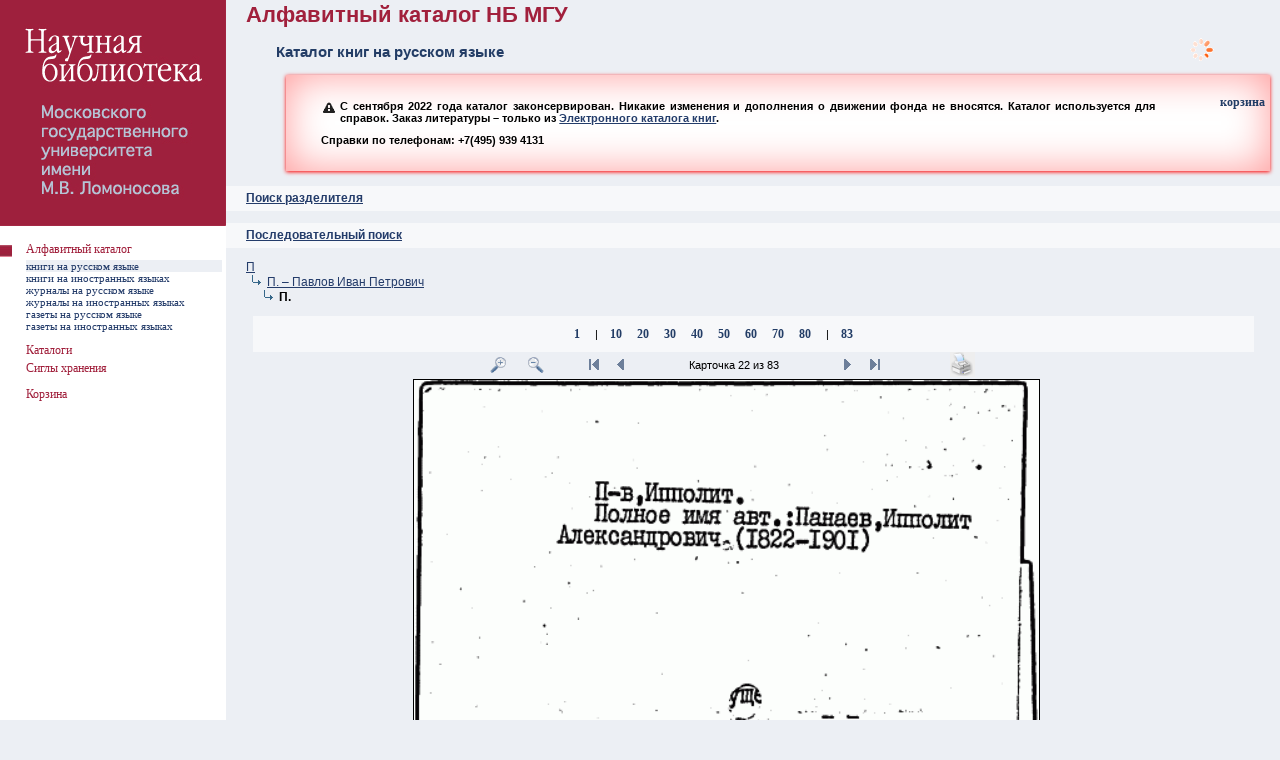

--- FILE ---
content_type: text/html; charset=utf-8
request_url: https://nbmgu.ru/image/?root=-1&pid=-22513&pos=-1&rang=3&sel=22&zoom=125&icount=83&path=:-22512:-22513&sib=-22512:1:2131
body_size: 17785
content:

<!DOCTYPE html PUBLIC "-//W3C//DTD XHTML 1.0 Transitional//EN" "http://www.w3.org/TR/xhtml1/DTD/xhtml1-transitional.dtd">
<html xmlns="http://www.w3.org/1999/xhtml" >
<head id="ctl00_Head1"><meta http-equiv="Content-Type" content="text/html; charset=utf-8" /><meta http-equiv="Content-Language" content="ru-RU" /><title>
	Алфавитный каталог НБ МГУ ^ Каталог книг на русском языке
</title><link rel="icon" href="style/img/favicon.ico" type="image/x-icon" /><link rel="shortcut icon" href="style/img/favicon.ico" type="image/x-icon" /><link rel="stylesheet" type="text/css" href="style/css/image.css?v=5" /><link rel="stylesheet" href="style/css/colorbox.css" /><link href="style/css/smoothness/jquery-ui-1.9.2.custom.css" rel="stylesheet" />
<!--[if lte IE 7]>
    <link rel="stylesheet" href="style/css/ie6.css" />
<![endif]-->
		<script src="style/js/jquery.min.js"></script>
        <script src="style/js/jquery-ui-1.9.2.custom.min.js"></script>
		<script src="style/js/jquery.colorbox.js"></script>
        <script src="style/js/jquery.tipTip.minified.js"></script>
        <script type="text/javascript" src="style/js/image.js"></script>
        <script src="style/js/ip.aspx"></script>
		<script>
		    $(document).ready(function () {
		        document.domain = "nbmgu.ru";
		        $(".iframe").colorbox({
		            iframe: true,
		            width: "720px",
		            height: "720px"
		        });
		        $(".iframe_reload").colorbox({
		            iframe: true,
		            width: "720px",
		            height: "720px",
		            onClosed: function () { location.reload(); }
		        });
		    });
		</script>
</head>
<body>
<form name="aspnetForm" method="post" action="Default.aspx?root=-1&amp;pid=-22513&amp;pos=-1&amp;rang=3&amp;sel=22&amp;zoom=125&amp;icount=83&amp;path=%3a-22512%3a-22513&amp;sib=-22512%3a1%3a2131" id="aspnetForm">
<div>
<input type="hidden" name="__VIEWSTATE" id="__VIEWSTATE" value="/wEPDwUJOTU4ODIzMTQ2D2QWAmYPZBYCAgEPZBYEAgcPEGRkFCsBAGQCDQ9kFgICAw8PFgIeB1Zpc2libGVoZGRk9sTPe2W4gRzX/fQmTy3W2CFC9t4=" />
</div>

<div>

	<input type="hidden" name="__VIEWSTATEGENERATOR" id="__VIEWSTATEGENERATOR" value="957DB117" />
	<input type="hidden" name="__EVENTTARGET" id="__EVENTTARGET" value="" />
	<input type="hidden" name="__EVENTARGUMENT" id="__EVENTARGUMENT" value="" />
</div>
<div style="position: absolute; width: 120px; height: 90px; z-index: 1; float: right; top: 0; right: 10px">
<div id="load">загрузка</div><p class="action_order" id="no_auth" style="display:none"><a class="red_link" href="help/1.shtml">помощь</a><br /><a class="red_link" href="https://nbmgu.ru/order/signup.aspx">регистрация</a><br /><a class="red_link" href="https://nbmgu.ru/order/">ваши заказы</a></p><p class="action_order" style="display:none" id="auth"><a class="red_link" href="help/1.shtml">помощь</a><br /><a class="red_link" href="https://nbmgu.ru/order/">ваши заказы</a><br /><a class="red_link" href="https://nbmgu.ru/order/login.aspx?action=logout">выход</a></p><script type="text/javascript" src="https://nbmgu.ru/order/style/js_auth.aspx"></script>
</div>
<table>
	<tr>
		<td style="width:226px; background-color:#FFFFFF" valign="top"><img src="style/img/null.gif" width="226" height="1" alt="" /></td>
		<td valign="top">
		<table style="height: 90px">
			<tr>
				<td><h1 id="ctl00_h">Алфавитный каталог НБ МГУ</h1>
				<h2>
Каталог книг на русском языке

<div class="warning">
<p><span class="ui-icon ui-icon-alert" style="float: left; margin-right: .3em;"></span> С сентября  2022 года каталог законсервирован. Никакие изменения и дополнения о движении фонда не вносятся. Каталог используется для справок. Заказ литературы – только из <a href="/catalogs/elcats/books/">Электронного каталога книг</a>.</p>
<p><span class="icon-big-tel">Справки по телефонам: +7(495) 939 4131</span></p>
</div>
</h2></td>
			</tr>
		</table>
		


<table style="height: 25px; background-color: #F7F8FA">
			<tr>
				<td>
				<h3><a id="search"></a><a onclick="($('#s').is(':visible') ? $('#s').hide('slow') : $('#s').show('slow'));">Поиск разделителя</a></h3>
				</td>
			</tr>
		</table>
		<div id="s" style="display:none">
				<table style="width: 95%; margin-left:20px;margin-top:20px">
					<tr>
						<td style="width:400px">
						<input type="text" class="SearchField" id="query" name="query" onkeydown="javascript:if(13==event.keyCode){search('-1',$(this).val(), $('input[name=R1]:checked').val());return false;}" /></td>
						<td><input type="button" name="find" value=" Искать " id="find" class="search" onclick="search('-1',$('#query').val(),$('input[name=R1]:checked').val())" /></td>
					</tr>
				</table>
		<p style="margin-left:20px"><b>Параметры поиска:</b></p>
			<table class="search">
				<tr>
					<td style="width:20px"><input id="rad_beg" type="radio" name="R1" value="rad_beg" checked="checked" /></td>
					<td><p>Начало текста</p></td>
				</tr>
				<tr>
				    <td><input id="rad_end" type="radio" name="R1" value="rad_end" /></td>
					<td><p>Слова из текста</p></td>
				</tr>
			</table>
		</div>
<br />
		<table style="height: 25px; background-color: #F7F8FA">
			<tr>
				<td>
				<h3><a name="up"></a><a name="search" href="?root=-1&amp;pid=-1">Последовательный поиск</a></h3>
				</td>
			</tr>
		</table>
		


<div style="position: absolute; width: 135px; height: 18px; z-index: 1; float: right; top: 95px; right: 10px">
<p style="text-align: right; margin: 0 5px;">
<a class="blue_link" href="basket.aspx">корзина</a>
</p>
</div>
<br/>

<p class="tree"><a href="?root=-1&amp;pid=-22512&amp;pos=-1&amp;rang=1&amp;sel=1&amp;zoom=125&amp;icount=0&amp;path=:-22512&amp;sib=">П</a></p>
<p class="tree"><a href="?root=-1&amp;pid=-22512&amp;pos=1&amp;rang=2&amp;sel=1&amp;zoom=125&amp;icount=0&amp;path=:-22512&amp;sib=-22512:1:2131"><img src="style/img/str.gif" style="width:21px; height:12px" alt="Перейти" />П.&nbsp;&ndash;&nbsp;Павлов Иван Петрович</a></p>
<p class="tree"><img src="style/img/null.gif" style="width:12px; height:12px" alt="" /><img src="style/img/str.gif" style="width:21px; height:12px" alt="" /><b>П.</b></p>
<br /><div style="text-align:center"><table style="width:95%; background-color:#F7F8FA" align="center"><tr><td><p style="text-align:center"><a class="blue_link" href="?root=-1&amp;pid=-22513&amp;pos=-1&amp;rang=3&amp;sel=1&amp;zoom=125&amp;icount=83&amp;path=:-22512:-22513&amp;sib=-22512:1:2131">1</a>
<img src="style/img/null.gif" style="width:12px; height:12px" alt="" />|<img src="style/img/null.gif" style="width:12px; height:12px" alt="" /><a class="blue_link" href="?root=-1&amp;pid=-22513&amp;pos=-1&amp;rang=3&amp;sel=10&amp;zoom=125&amp;icount=83&amp;path=:-22512:-22513&amp;sib=-22512:1:2131">10</a>
<img src="style/img/null.gif" style="width:12px; height:12px" alt="" /><a class="blue_link" href="?root=-1&amp;pid=-22513&amp;pos=-1&amp;rang=3&amp;sel=20&amp;zoom=125&amp;icount=83&amp;path=:-22512:-22513&amp;sib=-22512:1:2131">20</a>
<img src="style/img/null.gif" style="width:12px; height:12px" alt="" /><a class="blue_link" href="?root=-1&amp;pid=-22513&amp;pos=-1&amp;rang=3&amp;sel=30&amp;zoom=125&amp;icount=83&amp;path=:-22512:-22513&amp;sib=-22512:1:2131">30</a>
<img src="style/img/null.gif" style="width:12px; height:12px" alt="" /><a class="blue_link" href="?root=-1&amp;pid=-22513&amp;pos=-1&amp;rang=3&amp;sel=40&amp;zoom=125&amp;icount=83&amp;path=:-22512:-22513&amp;sib=-22512:1:2131">40</a>
<img src="style/img/null.gif" style="width:12px; height:12px" alt="" /><a class="blue_link" href="?root=-1&amp;pid=-22513&amp;pos=-1&amp;rang=3&amp;sel=50&amp;zoom=125&amp;icount=83&amp;path=:-22512:-22513&amp;sib=-22512:1:2131">50</a>
<img src="style/img/null.gif" style="width:12px; height:12px" alt="" /><a class="blue_link" href="?root=-1&amp;pid=-22513&amp;pos=-1&amp;rang=3&amp;sel=60&amp;zoom=125&amp;icount=83&amp;path=:-22512:-22513&amp;sib=-22512:1:2131">60</a>
<img src="style/img/null.gif" style="width:12px; height:12px" alt="" /><a class="blue_link" href="?root=-1&amp;pid=-22513&amp;pos=-1&amp;rang=3&amp;sel=70&amp;zoom=125&amp;icount=83&amp;path=:-22512:-22513&amp;sib=-22512:1:2131">70</a>
<img src="style/img/null.gif" style="width:12px; height:12px" alt="" /><a class="blue_link" href="?root=-1&amp;pid=-22513&amp;pos=-1&amp;rang=3&amp;sel=80&amp;zoom=125&amp;icount=83&amp;path=:-22512:-22513&amp;sib=-22512:1:2131">80</a>
<img src="style/img/null.gif" style="width:12px; height:12px" alt="" />|<img src="style/img/null.gif" style="width:12px; height:12px" alt="" /><a class="blue_link" href="?root=-1&amp;pid=-22513&amp;pos=-1&amp;rang=3&amp;sel=83&amp;zoom=125&amp;icount=83&amp;path=:-22512:-22513&amp;sib=-22512:1:2131">83</a>
</p></td></tr></table></div>
<div class="card">
<table style="width: 95%">
<tr><td style="text-align:right">
<a href="?root=-1&amp;pid=-22513&amp;pos=-1&amp;rang=3&amp;sel=22&amp;zoom=150&amp;icount=83&amp;path=:-22512:-22513&amp;sib=-22512:1:2131"><img src="style/img/plus.gif" style="width:25px; height:25px" alt="Увеличить" /></a><img src="style/img/null.gif" style="width:12px; height:12px" alt="" /><a href="?root=-1&amp;pid=-22513&amp;pos=-1&amp;rang=3&amp;sel=22&amp;zoom=100&amp;icount=83&amp;path=:-22512:-22513&amp;sib=-22512:1:2131"><img src="style/img/minus.gif" style="width:25px; height:25px" alt="Уменьшить" /></a><img src="style/img/null.gif" style="width:30px; height:18px" alt="" />
<a href="?root=-1&amp;pid=-22513&amp;pos=-1&amp;rang=3&amp;sel=1&amp;zoom=125&amp;icount=83&amp;path=:-22512:-22513&amp;sib=-22512:1:2131"><img src="style/img/start.gif" style="width:25px; height:25px" alt="В начало" /></a>
<a href="?root=-1&amp;pid=-22513&amp;pos=-1&amp;rang=3&amp;sel=21&amp;zoom=125&amp;icount=83&amp;path=:-22512:-22513&amp;sib=-22512:1:2131"><img src="style/img/back.gif" style="width:25px; height:25px" alt="Назад" /></a>
</td><td style="width:200px">
<p style="text-align:center">Карточка 22 из 83</p></td><td style="text-align:left"><a href="?root=-1&amp;pid=-22513&amp;pos=-1&amp;rang=3&amp;sel=23&amp;zoom=125&amp;icount=83&amp;path=:-22512:-22513&amp;sib=-22512:1:2131"><img src="style/img/next.gif" style="width:25px; height:25px" alt="Дальше" /></a>
<a href="?root=-1&amp;pid=-22513&amp;pos=-1&amp;rang=3&amp;sel=83&amp;zoom=125&amp;icount=83&amp;path=:-22512:-22513&amp;sib=-22512:1:2131"><img src="style/img/end.gif" style="width:25px; height:25px" alt="В конец" /></a>
<img src="style/img/null.gif" style="width:30px; height:18px" alt="" /><img src="style/img/null.gif" style="width:30px; height:18px" alt="" /><a target="_blank" href="print.aspx?card=665473"><img src="style/img/print.gif" style="width:25px; height:25px" alt="Печать" /></a></td></tr>
<tr><td style="text-align:center" colspan="3"><table class="image" align="center">
<tr><td style="text-align:center"><img src="cards/1013-23/00000025.png" style="margin:0;width:625px;" alt="1013-23/00000025.png" /></td></tr></table></td></tr>
<tr><td style="text-align:right">
<a href="?root=-1&amp;pid=-22513&amp;pos=-1&amp;rang=3&amp;sel=1&amp;zoom=125&amp;icount=83&amp;path=:-22512:-22513&amp;sib=-22512:1:2131"><img src="style/img/start.gif" style="width:25px; height:25px" alt="В начало" /></a>
<a href="?root=-1&amp;pid=-22513&amp;pos=-1&amp;rang=3&amp;sel=21&amp;zoom=125&amp;icount=83&amp;path=:-22512:-22513&amp;sib=-22512:1:2131"><img src="style/img/back.gif" style="width:25px; height:25px" alt="Назад" /></a>
</td><td style="width:200px">
<p style="text-align:center">Карточка 22 из 83</p></td><td style="text-align:left"><a href="?root=-1&amp;pid=-22513&amp;pos=-1&amp;rang=3&amp;sel=23&amp;zoom=125&amp;icount=83&amp;path=:-22512:-22513&amp;sib=-22512:1:2131"><img src="style/img/next.gif" style="width:25px; height:25px" alt="Дальше" /></a>
<a href="?root=-1&amp;pid=-22513&amp;pos=-1&amp;rang=3&amp;sel=83&amp;zoom=125&amp;icount=83&amp;path=:-22512:-22513&amp;sib=-22512:1:2131"><img src="style/img/end.gif" style="width:25px; height:25px" alt="В конец" /></a>
</td></tr></table>
</div>
<div class="info">
<table align="center">
<tr><td><p style="text-align:center"><a class="red_link" href="https://nbmgu.ru/order/storing.aspx?ifn=/CARDS/1013-23/00000025.png&amp;sigla=27&amp;ihp=root.-1_pid.-22513_pos.-1_rang.3_sel.22_zoom.125_icount.83_path.*-22512*-22513_sib.-22512*1*2131&amp;root=-1&amp;BOOK">заказать</a> | 
<a onclick="javascript:__doPostBack('ctl00$main$index2','/image/Default.aspx?root=-1&amp;pid=-22513&amp;pos=-1&amp;rang=3&amp;sel=22&amp;zoom=125&amp;icount=83&amp;path=:-22512:-22513&amp;sib=-22512:1:2131!0!1013-23/00000025.png!!!?root=-1&pid=-22513&pos=-1&rang=3&sel=22&zoom=125&icount=83&path=:-22512:-22513&sib=-22512:1:2131!0')" class="red_link">добавить в корзину</a><br /></p></td></tr></table></div>

	
		</td>
	</tr>
</table>

<div style="position:absolute; width: 226px; height: 100px; z-index: 2; left:0; top:226px">
<table>
	<tr>
		<td class="menu_main" width="26"></td>
		<td class="menu_main" width="196"></td>
		<td class="menu_main" width="4"></td>
	</tr>
<tr style="height:18px;"><td class="menu_main"><img src="style/img/kvar.jpg" style="width: 12px; height: 12px; margin-right: 10px" alt="=)" /></td><td class="menu_main" style="vertical-align:top"><a class="menu1" href="./">Алфавитный каталог</a></td></tr><tr style="height:11px"><td class="order"></td><td class="chang"><a class="menu2" href="Default.aspx?root=-1&amp;pid=-1">книги на русском языке</a></td></tr><tr style="height:11px"><td class="order"></td><td class="order" onmouseover="style.backgroundColor='#ECEFF4'" onmouseout="style.backgroundColor=''"><a class="menu2" href="Default.aspx?root=-37609&amp;pid=-37609">книги на иностранных языках</a></td></tr><tr style="height:11px"><td class="order"></td><td class="order" onmouseover="style.backgroundColor='#ECEFF4'" onmouseout="style.backgroundColor=''"><a class="menu2" href="Default.aspx?root=-54011&amp;pid=-54011">журналы на русском языке</a></td></tr><tr style="height:11px"><td class="order"></td><td class="order" onmouseover="style.backgroundColor='#ECEFF4'" onmouseout="style.backgroundColor=''"><a class="menu2" href="Default.aspx?root=-52438&amp;pid=-52438">журналы на иностранных языках</a></td></tr><tr style="height:11px"><td class="order"></td><td class="order" onmouseover="style.backgroundColor='#ECEFF4'" onmouseout="style.backgroundColor=''"><a class="menu2" href="Default.aspx?root=-52385&amp;pid=-52385">газеты на русском языке</a></td></tr><tr style="height:11px"><td class="order"></td><td class="order" onmouseover="style.backgroundColor='#ECEFF4'" onmouseout="style.backgroundColor=''"><a class="menu2" href="Default.aspx?root=-57228&amp;pid=-57228">газеты на иностранных языках</a></td></tr><tr style="height:11px"><td class="order" colspan="2"></td></tr><tr style="height:18px;"><td class="menu_main"></td><td class="menu_main" style="vertical-align:top"><a class="menu1" href="http://www.nbmgu.ru/search/" target="_blank">Каталоги</a></td></tr>
	<tr>
		<td class="menu_main"></td>
		<td class="menu_main" width="196"><a class="menu1 iframe" href="/showsigla/">Сиглы хранения</a></td>
		<td class="menu_main"></td>
	</tr>
<tr>
<td class="order"></td>
<td class="order"></td>
<td class="order"></td>
</tr>

<tr>
<td class="menu_main"></td>
<td class="menu_main"><a class="menu1" href="basket.aspx">Корзина</a></td>
<td class="menu_main"></td>
</tr>

</table>
</div>

<div style="position: absolute; width: 226px; height: 100%; z-index: 1; left: 0; top: 0">
	<table style="height:100%; background-color: #FFFFFF">
		<tr>
			<td valign="top">
			<img src="style/img/kvadro_left.gif" id="ctl00_kvadro_left" width="226" height="226" alt="Алфавитный каталог НБ МГУ" /></td>
		</tr>
	</table>
</div>

<script type="text/javascript">
//<![CDATA[
var theForm = document.forms['aspnetForm'];
if (!theForm) {
    theForm = document.aspnetForm;
}
function __doPostBack(eventTarget, eventArgument) {
    if (!theForm.onsubmit || (theForm.onsubmit() != false)) {
        theForm.__EVENTTARGET.value = eventTarget;
        theForm.__EVENTARGUMENT.value = eventArgument;
        theForm.submit();
    }
}
//]]>
</script>

</form>

<!-- Yandex.Metrika counter --> <script type="text/javascript" > (function (m, e, t, r, i, k, a) { m[i] = m[i] || function () { (m[i].a = m[i].a || []).push(arguments) }; m[i].l = 1 * new Date(); k = e.createElement(t), a = e.getElementsByTagName(t)[0], k.async = 1, k.src = r, a.parentNode.insertBefore(k, a) })(window, document, "script", "https://mc.yandex.ru/metrika/tag.js", "ym"); ym(883078, "init", { clickmap: true, trackLinks: true, accurateTrackBounce: true, webvisor: true }); </script> <noscript><div><img src="https://mc.yandex.ru/watch/883078" style="position:absolute; left:-9999px;" alt="" /></div></noscript> <!-- /Yandex.Metrika counter -->

<a href="#top" id="top-link" title="ВВЕРХ">вверх</a>
</body>
</html>

--- FILE ---
content_type: text/html; charset=utf-8
request_url: https://nbmgu.ru/image/style/js/ip.aspx
body_size: 145
content:
$(document).ready(function(){var ip='13.59.14.53';if (ip.indexOf('10.')==0||ip.indexOf('192.168.')==0) $('.int').show();else $('.ext').show();});

--- FILE ---
content_type: text/css
request_url: https://nbmgu.ru/image/style/css/image.css?v=5
body_size: 6710
content:
body
{
    margin:0;
    background-color: #ECEFF4;
    font-family : Arial, Verdana, Helvetica, Tahoma, sans-serif; 
    font-size: 11px;
    color: #000000; 
    text-align:justify;
    SCROLLBAR-FACE-COLOR:#233d66; 
    SCROLLBAR-HIGHLIGHT-COLOR:#d1dff2; 
    SCROLLBAR-SHADOW-COLOR:#d1dff2; 
    SCROLLBAR-3DLIGHT-COLOR:#668280; 
    SCROLLBAR-ARROW-COLOR:#668280; 
    SCROLLBAR-TRACK-COLOR:#d1dff2; 
    SCROLLBAR-DARKSHADOW-COLOR:#668280;
}
table 
{
	border-collapse: collapse;
	width: 100%;
	border: none;
    font-family : Arial, Verdana, Helvetica, Tahoma, sans-serif; 
    font-size: 11px;
    color: #000000; 
    text-align:justify
}
table td, table.image td
{
	padding: 0
}
table.basket
{
	border-collapse: collapse;
	border:solid 1px #ECEFF4;
	width: 95%;
    font-family : Arial, Verdana, Helvetica, Tahoma, sans-serif; 
    font-size: 11px;
    color: #000000; 
    text-align:justify;
    margin-left: auto;
    margin-right: auto
}
table.basket td, table.basket th
{
	border: solid 1px #ECEFF4;
	padding: 0
}
table.basket tr
{
	border: solid 1px #ECEFF4;
}
table.image
{
	border-collapse: collapse;
	width: auto;
	border: solid 1px #000000;
    font-family : Arial, Verdana, Helvetica, Tahoma, sans-serif; 
    font-size: 11px;
    color: #000000; 
    text-align:justify;
    background-color: #FFFFFF
}
    table.image pre {
    text-align: center;
    margin: 10px;
    font-size: 14px;
    }
p 
{
	font-family: Arial, Verdana, Helvetica, sans-serif; 
	font-size: 11px; 
	color: #000000; 
	text-align:justify;
	margin: 10px 100px 10px 20px;
}
    p.action_order {
        text-align: right; margin: 0 5px
    }
p.text
{
	font-family: Arial, Verdana, Helvetica, sans-serif; 
	font-size: 11px; 
	color: #000000; 
	text-align:justify;
	margin: 0 20px 0 20px;
}

p.tree 
{
	font-family: Arial, Verdana, Helvetica, sans-serif; 
	font-size: 12px; 
	color: #000000; 
	margin: 0 20px;
	text-indent:0px;
	text-align:left;
}

a
{  
    cursor:pointer;
	color: #243C6A; 
	text-decoration : underline;
}
a:hover
{
	color:#A1203C; 
	text-decoration : underline;
}

h1 
{  
	font-size: 22px; 
	color: #A1203C; 
	margin-top:2px; 
	margin-left:20px; 
	text-indent:0; 

}

h2 
{  
	font-size: 15px;
	margin-left:50px;
	margin-top:0;
	margin-bottom:0;
	color: #233D66; 
	font-weight:bold; 
	text-indent:0; 
}

h3 
{  
	font-size: 12px;
	margin-left:20px;
	margin-top:0;
	margin-bottom:0;
	color: #233D66; 
	font-weight:bold; 
	text-indent:0; 
}


a
{  
	color: #243C6A; 
	text-decoration : underline;
}
a:hover
{
	color:#A1203C; 
	text-decoration : underline;
}
a.red_link 
{ 
	font-family: Tahoma; 
	font-size: 11px; 
	color: #9E203D;
	text-decoration : underline;
	font-weight:bold
}
a:hover.red_link 
{ 
	font-family: Tahoma; 
	font-size: 11px; 
	color: #D83F61;
	text-decoration : none; 
	font-weight:bold
}

a.blue_link 
{ 
	font-family: Tahoma; 
	font-size: 12px; 
	color: #233D66;
	text-decoration : none; 
	font-weight:bold
}
a:hover.blue_link 
{ 
	font-family: Tahoma; 
	font-size: 12px; 
	color: #233D66;
	text-decoration : underline;
	font-weight:bold
}
a.selected
{ 
	font-family: Tahoma; 
	font-size: 14px; 
	color: #9E203D;
	text-decoration : none; 
	font-weight:bold
}
a.back
{ 
	font-family: Tahoma; 
	font-size: 12px; 
	color: Gray;
	text-decoration : none;
}
a:hover.back
{ 
	font-family: Tahoma; 
	font-size: 12px; 
	color: #D83F61;
	text-decoration : none;
}
a.menu1 
{ 
	font-family: Tahoma; 
	font-size: 12px; 
	color: #A1203C;
	text-decoration : none;
}
a:hover.menu1 
{ 
	font-family: Tahoma; 
	font-size: 12px; 
	color: #A1203C;
	text-decoration : none;
}
a.menu2 
{ 
	font-family: Tahoma; 
	font-size: 11px; 
	color: #243C6A;
	text-decoration : none;
}
a:hover.menu2 
{ 
	font-family: Tahoma; 
	font-size: 11px; 
	color: #243C6A;
	text-decoration : none;
}
td.chang 
{
	background-color: #ECEFF4; 
	height: 10px; 
	text-align: left;
}
td.menu_main 
{
	text-align:left; 
	height:16px
}
td.order 
{
	text-align:left; 
	height:10px;
}
input.SearchField
{ 
	font-family: Tahoma; 
	border: 1px solid #233D66;
	font-size: 12px; 
	color: #000000;
	width: 380px;
	height:18px;
}

input.search
{ 
	font-family: Tahoma; 
	border: 1px solid #233D66;
	background-color: #A1203C;
	text-align:center; 
	font-size:12px;
	color:#FFFFFF
}
table.search {
    width: 95%; margin-left:30px
}
    table.search p {
        margin:0 !important
    }
input.radio
{ 
	font-family: Tahoma; 
	color: #FFFFFF; 
	text-align:center; 
	font-size:12px
}
ul 
{
    font-family: Arial, Verdana, Helvetica, sans-serif; 
	font-size: 11px; 
	color: #000000; 
	list-style-image: url(../img/ul.jpg);
    list-style-type:disc;
    margin-right:100px;
    margin-left:20px;
    
}
img
{
	border: none
}
div.info {
    text-align:center;
}
    div.info table {
        border: solid 1px #243C6A;
        width: 95%;
        background-color: #F1F3F8;
    }
div.card {
    text-align: center;
    margin-left: auto;
    margin-right: auto;
}
    div.card p {
        margin: 0 !important
    }
div.border div {
    margin: 10px auto;
    padding:10px;
    border: solid 1px #243C6A;
    width: 95%;
    background-color: #F1F3F8;
}
div.leftmenu {
    position: absolute;
    width: 120px;
    height: 90px;
    z-index: 1;
    float: right;
    top: 0;
    right: 10px;
}
div.basket {
    position: absolute;
    width: 135px;
    height: 18px;
    z-index: 1;
    float: right;
    top: 70px;
    right: 10px;
}
div.top {
    position: absolute; width: 226px; height: 100%; z-index: 1; left: 0; top: 0
}
#top-link	{ display:none;  position:fixed; top:auto; bottom:10px; left:auto; right:10px; width: 50px; height:50px; background: url(../img/totop2.png) no-repeat 0 0; overflow: hidden; text-indent:-100px }
#top-link:hover	{ background: url(../img/totop2.png) no-repeat 0 -50px;}
#load {
    width: 100px;
    height:100px;
    background: url(../img/loading.gif) no-repeat center center;
    overflow:hidden;
    text-indent: -200px
}
.ec {display: inline-block;padding: 4px;border: dotted 1px #ff0000}
.warning {
    position:relative;
    padding:1em;
    margin:1em 10px 1em;
    background:#fff;
	-webkit-box-shadow: 0 1px 4px rgba(255, 0, 0, 1), 0 0 40px rgba(255, 0, 0, 0.4) inset;
    -moz-box-shadow: 0 1px 4px rgba(255, 0, 0, 1), 0 0 40px rgba(255, 0, 0, 0.4) inset;
    box-shadow: 0 1px 4px rgba(255, 0, 0, 1), 0 0 40px rgba(255, 0, 0, 0.4) inset;
}

--- FILE ---
content_type: application/javascript
request_url: https://nbmgu.ru/image/style/js/image.js
body_size: 1165
content:
jQuery.fn.topLink = function (settings) {
    settings = jQuery.extend({
        min: 1,
        fadeSpeed: 200
    }, settings);
    return this.each(function () {
        //listen for scroll
        var el = $(this);
        el.hide(); //in case the user forgot
        $(window).scroll(function () {
            if ($(window).scrollTop() >= settings.min) {
                el.fadeIn(settings.fadeSpeed);
            }
            else {
                el.fadeOut(settings.fadeSpeed);
            }
        });
    });
};
$(document).ready(function () {
    //set the link
    $('#top-link').topLink({
        min: 200,
        fadeSpeed: 500
    });
    //smoothscroll
    $('#top-link').click(function (e) {
        e.preventDefault();
        $.scrollTo(0, 300);
    });
});
function OpenMenu(obj) {
    var doc = document.getElementById(obj);
    if (doc != null) {
        if (doc.style.display == "none") doc.style.display = "";
        else doc.style.display = "none";
    }
}
function search(root, query, r1)
{
    $(location).attr("href", "search.aspx?root=" + root + "&q=" + encodeURI(query) + "&r=" + r1);
}